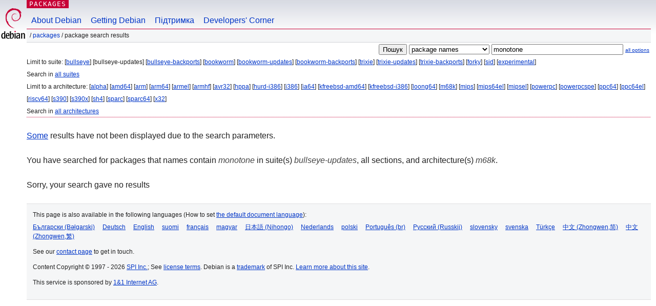

--- FILE ---
content_type: text/html; charset=UTF-8
request_url: https://packages.debian.org/search?lang=uk&suite=bullseye-updates&arch=m68k&exact=1&searchon=names&keywords=monotone
body_size: 2371
content:


<!DOCTYPE html PUBLIC "-//W3C//DTD HTML 4.01//EN" "http://www.w3.org/TR/html4/strict.dtd">
<html lang="uk">
<head>
<title>Debian -- Package Search Results -- monotone</title>
<link rev="made" href="mailto:webmaster@debian.org">
<meta http-equiv="Content-Type" content="text/html; charset=UTF-8">
<meta name="Author" content="Debian Webmaster, webmaster@debian.org">
<meta name="Description" content="">
<meta name="Keywords" content="Debian,  ">


<link href="/debpkg.css" rel="stylesheet" type="text/css" media="all">

<script src="/packages.js" type="text/javascript"></script>
</head>
<body>
<div id="header">
   <div id="upperheader">

   <div id="logo">
  <!-- very Debian specific use of the logo stuff -->
<a href="https://www.debian.org/"><img src="/Pics/openlogo-50.png" alt="Debian" with="50" height="61"></a>
</div> <!-- end logo -->
<p class="hidecss"><a href="#inner">skip the navigation</a></p>
<p class="section"><a href="/">Packages</a></p>
</div> <!-- end upperheader -->
<!-- navbar -->
<div id="navbar">
<ul>
   <li><a href="https://www.debian.org/intro/about">About Debian</a></li>
   <li><a href="https://www.debian.org/distrib/">Getting Debian</a></li>
   <li><a href="https://www.debian.org/support">Підтримка</a></li>
   <li><a href="https://www.debian.org/devel/">Developers'&nbsp;Corner</a></li>
</ul>
</div> <!-- end navbar -->

<div id="pnavbar">
 &nbsp;&#x2F; <a href="/" title="Debian Packages Homepage">Packages</a>

 &#x2F; Package Search Results 

</div> <!-- end navbar -->

</div> <!-- end header -->
<div id="content">


<form method="GET" action="/search">
<div id="hpacketsearch">


<input type="hidden" name="suite" value="bullseye-updates">
<input type="hidden" name="section" value="all">
<input type="hidden" name="arch" value="m68k">
<input type="hidden" name="lang" value="uk">
<input type="submit" value="Пошук">
<select size="1" name="searchon">
<option value="names" selected="selected">
package names</option>
<option value="all" >descriptions</option>
<option value="sourcenames" >source package names</option>
<option value="contents" >package contents</option>
</select>
<input type="text" size="30" name="keywords" value="monotone" id="kw">
<span style="font-size: 60%"><a href="/">all options</a></span>
</div> <!-- end hpacketsearch -->
</form>


<div id="psearchsug">

	


<p>Limit to suite:

	
	[<a href="/search?lang=uk&amp;suite=bullseye&amp;arch=m68k&amp;exact=1&amp;searchon=names&amp;keywords=monotone">bullseye</a>]
	

	
	[bullseye-updates]
	

	
	[<a href="/search?lang=uk&amp;suite=bullseye-backports&amp;arch=m68k&amp;exact=1&amp;searchon=names&amp;keywords=monotone">bullseye-backports</a>]
	

	
	[<a href="/search?lang=uk&amp;suite=bookworm&amp;arch=m68k&amp;exact=1&amp;searchon=names&amp;keywords=monotone">bookworm</a>]
	

	
	[<a href="/search?lang=uk&amp;suite=bookworm-updates&amp;arch=m68k&amp;exact=1&amp;searchon=names&amp;keywords=monotone">bookworm-updates</a>]
	

	
	[<a href="/search?lang=uk&amp;suite=bookworm-backports&amp;arch=m68k&amp;exact=1&amp;searchon=names&amp;keywords=monotone">bookworm-backports</a>]
	

	
	[<a href="/search?lang=uk&amp;suite=trixie&amp;arch=m68k&amp;exact=1&amp;searchon=names&amp;keywords=monotone">trixie</a>]
	

	
	[<a href="/search?lang=uk&amp;suite=trixie-updates&amp;arch=m68k&amp;exact=1&amp;searchon=names&amp;keywords=monotone">trixie-updates</a>]
	

	
	[<a href="/search?lang=uk&amp;suite=trixie-backports&amp;arch=m68k&amp;exact=1&amp;searchon=names&amp;keywords=monotone">trixie-backports</a>]
	

	
	[<a href="/search?lang=uk&amp;suite=forky&amp;arch=m68k&amp;exact=1&amp;searchon=names&amp;keywords=monotone">forky</a>]
	

	
	[<a href="/search?lang=uk&amp;suite=sid&amp;arch=m68k&amp;exact=1&amp;searchon=names&amp;keywords=monotone">sid</a>]
	

	
	[<a href="/search?lang=uk&amp;suite=experimental&amp;arch=m68k&amp;exact=1&amp;searchon=names&amp;keywords=monotone">experimental</a>]
	


<p>Search in <a href="/search?lang=uk&amp;suite=all&amp;arch=m68k&amp;exact=1&amp;searchon=names&amp;keywords=monotone">all suites</a>


<p>Limit to a architecture:

   
   [<a href="/search?lang=uk&amp;suite=bullseye-updates&amp;arch=alpha&amp;exact=1&amp;searchon=names&amp;keywords=monotone">alpha</a>]
   

   
   [<a href="/search?lang=uk&amp;suite=bullseye-updates&amp;arch=amd64&amp;exact=1&amp;searchon=names&amp;keywords=monotone">amd64</a>]
   

   
   [<a href="/search?lang=uk&amp;suite=bullseye-updates&amp;arch=arm&amp;exact=1&amp;searchon=names&amp;keywords=monotone">arm</a>]
   

   
   [<a href="/search?lang=uk&amp;suite=bullseye-updates&amp;arch=arm64&amp;exact=1&amp;searchon=names&amp;keywords=monotone">arm64</a>]
   

   
   [<a href="/search?lang=uk&amp;suite=bullseye-updates&amp;arch=armel&amp;exact=1&amp;searchon=names&amp;keywords=monotone">armel</a>]
   

   
   [<a href="/search?lang=uk&amp;suite=bullseye-updates&amp;arch=armhf&amp;exact=1&amp;searchon=names&amp;keywords=monotone">armhf</a>]
   

   
   [<a href="/search?lang=uk&amp;suite=bullseye-updates&amp;arch=avr32&amp;exact=1&amp;searchon=names&amp;keywords=monotone">avr32</a>]
   

   
   [<a href="/search?lang=uk&amp;suite=bullseye-updates&amp;arch=hppa&amp;exact=1&amp;searchon=names&amp;keywords=monotone">hppa</a>]
   

   
   [<a href="/search?lang=uk&amp;suite=bullseye-updates&amp;arch=hurd-i386&amp;exact=1&amp;searchon=names&amp;keywords=monotone">hurd-i386</a>]
   

   
   [<a href="/search?lang=uk&amp;suite=bullseye-updates&amp;arch=i386&amp;exact=1&amp;searchon=names&amp;keywords=monotone">i386</a>]
   

   
   [<a href="/search?lang=uk&amp;suite=bullseye-updates&amp;arch=ia64&amp;exact=1&amp;searchon=names&amp;keywords=monotone">ia64</a>]
   

   
   [<a href="/search?lang=uk&amp;suite=bullseye-updates&amp;arch=kfreebsd-amd64&amp;exact=1&amp;searchon=names&amp;keywords=monotone">kfreebsd-amd64</a>]
   

   
   [<a href="/search?lang=uk&amp;suite=bullseye-updates&amp;arch=kfreebsd-i386&amp;exact=1&amp;searchon=names&amp;keywords=monotone">kfreebsd-i386</a>]
   

   
   [<a href="/search?lang=uk&amp;suite=bullseye-updates&amp;arch=loong64&amp;exact=1&amp;searchon=names&amp;keywords=monotone">loong64</a>]
   

   
   [<a href="/search?lang=uk&amp;suite=bullseye-updates&amp;arch=m68k&amp;exact=1&amp;searchon=names&amp;keywords=monotone">m68k</a>]
   

   
   [<a href="/search?lang=uk&amp;suite=bullseye-updates&amp;arch=mips&amp;exact=1&amp;searchon=names&amp;keywords=monotone">mips</a>]
   

   
   [<a href="/search?lang=uk&amp;suite=bullseye-updates&amp;arch=mips64el&amp;exact=1&amp;searchon=names&amp;keywords=monotone">mips64el</a>]
   

   
   [<a href="/search?lang=uk&amp;suite=bullseye-updates&amp;arch=mipsel&amp;exact=1&amp;searchon=names&amp;keywords=monotone">mipsel</a>]
   

   
   [<a href="/search?lang=uk&amp;suite=bullseye-updates&amp;arch=powerpc&amp;exact=1&amp;searchon=names&amp;keywords=monotone">powerpc</a>]
   

   
   [<a href="/search?lang=uk&amp;suite=bullseye-updates&amp;arch=powerpcspe&amp;exact=1&amp;searchon=names&amp;keywords=monotone">powerpcspe</a>]
   

   
   [<a href="/search?lang=uk&amp;suite=bullseye-updates&amp;arch=ppc64&amp;exact=1&amp;searchon=names&amp;keywords=monotone">ppc64</a>]
   

   
   [<a href="/search?lang=uk&amp;suite=bullseye-updates&amp;arch=ppc64el&amp;exact=1&amp;searchon=names&amp;keywords=monotone">ppc64el</a>]
   

   
   [<a href="/search?lang=uk&amp;suite=bullseye-updates&amp;arch=riscv64&amp;exact=1&amp;searchon=names&amp;keywords=monotone">riscv64</a>]
   

   
   [<a href="/search?lang=uk&amp;suite=bullseye-updates&amp;arch=s390&amp;exact=1&amp;searchon=names&amp;keywords=monotone">s390</a>]
   

   
   [<a href="/search?lang=uk&amp;suite=bullseye-updates&amp;arch=s390x&amp;exact=1&amp;searchon=names&amp;keywords=monotone">s390x</a>]
   

   
   [<a href="/search?lang=uk&amp;suite=bullseye-updates&amp;arch=sh4&amp;exact=1&amp;searchon=names&amp;keywords=monotone">sh4</a>]
   

   
   [<a href="/search?lang=uk&amp;suite=bullseye-updates&amp;arch=sparc&amp;exact=1&amp;searchon=names&amp;keywords=monotone">sparc</a>]
   

   
   [<a href="/search?lang=uk&amp;suite=bullseye-updates&amp;arch=sparc64&amp;exact=1&amp;searchon=names&amp;keywords=monotone">sparc64</a>]
   

   
   [<a href="/search?lang=uk&amp;suite=bullseye-updates&amp;arch=x32&amp;exact=1&amp;searchon=names&amp;keywords=monotone">x32</a>]
   


<p>Search in <a href="/search?lang=uk&amp;suite=bullseye-updates&amp;arch=any&amp;exact=1&amp;searchon=names&amp;keywords=monotone">all architectures</a>


</div>


<p><a href="/search?keywords=monotone">Some</a> results have not been displayed due to the search parameters.</p>

<!-- messages.tmpl -->
<div id="psearchres">


<p>You have searched for packages that names contain <em>monotone</em> in suite(s) <em>bullseye-updates</em>, all sections, and architecture(s) <em>m68k</em>.






<p id="psearchnoresult">Sorry, your search gave no results</p>






</div>
</div> <!-- end inner -->

<div id="footer">


<hr class="hidecss">
<!--UdmComment-->
<div id="pageLang">
<div id="langSelector">
<p>This page is also available in the following languages (How to set <a href="https://www.debian.org/intro/cn">the default document language</a>):</p>
<div id="langContainer">

<a href="/search?lang=bg&amp;suite=bullseye-updates&amp;arch=m68k&amp;exact=1&amp;searchon=names&amp;keywords=monotone" title="Болгарська" hreflang="bg" lang="bg" rel="alternate">&#1041;&#1098;&#1083;&#1075;&#1072;&#1088;&#1089;&#1082;&#1080; (B&#601;lgarski)</a>

<a href="/search?lang=de&amp;suite=bullseye-updates&amp;arch=m68k&amp;exact=1&amp;searchon=names&amp;keywords=monotone" title="Німецька" hreflang="de" lang="de" rel="alternate">Deutsch</a>

<a href="/search?lang=en&amp;suite=bullseye-updates&amp;arch=m68k&amp;exact=1&amp;searchon=names&amp;keywords=monotone" title="Англійська" hreflang="en" lang="en" rel="alternate">English</a>

<a href="/search?lang=fi&amp;suite=bullseye-updates&amp;arch=m68k&amp;exact=1&amp;searchon=names&amp;keywords=monotone" title="Фінська" hreflang="fi" lang="fi" rel="alternate">suomi</a>

<a href="/search?lang=fr&amp;suite=bullseye-updates&amp;arch=m68k&amp;exact=1&amp;searchon=names&amp;keywords=monotone" title="Французька" hreflang="fr" lang="fr" rel="alternate">fran&ccedil;ais</a>

<a href="/search?lang=hu&amp;suite=bullseye-updates&amp;arch=m68k&amp;exact=1&amp;searchon=names&amp;keywords=monotone" title="Угорська" hreflang="hu" lang="hu" rel="alternate">magyar</a>

<a href="/search?lang=ja&amp;suite=bullseye-updates&amp;arch=m68k&amp;exact=1&amp;searchon=names&amp;keywords=monotone" title="Японська" hreflang="ja" lang="ja" rel="alternate">&#26085;&#26412;&#35486; (Nihongo)</a>

<a href="/search?lang=nl&amp;suite=bullseye-updates&amp;arch=m68k&amp;exact=1&amp;searchon=names&amp;keywords=monotone" title="Голландська" hreflang="nl" lang="nl" rel="alternate">Nederlands</a>

<a href="/search?lang=pl&amp;suite=bullseye-updates&amp;arch=m68k&amp;exact=1&amp;searchon=names&amp;keywords=monotone" title="Польська" hreflang="pl" lang="pl" rel="alternate">polski</a>

<a href="/search?lang=pt-br&amp;suite=bullseye-updates&amp;arch=m68k&amp;exact=1&amp;searchon=names&amp;keywords=monotone" title="Португальська (Бразилія)" hreflang="pt-br" lang="pt-br" rel="alternate">Portugu&ecirc;s (br)</a>

<a href="/search?lang=ru&amp;suite=bullseye-updates&amp;arch=m68k&amp;exact=1&amp;searchon=names&amp;keywords=monotone" title="Російська" hreflang="ru" lang="ru" rel="alternate">&#1056;&#1091;&#1089;&#1089;&#1082;&#1080;&#1081; (Russkij)</a>

<a href="/search?lang=sk&amp;suite=bullseye-updates&amp;arch=m68k&amp;exact=1&amp;searchon=names&amp;keywords=monotone" title="Словацька" hreflang="sk" lang="sk" rel="alternate">slovensky</a>

<a href="/search?lang=sv&amp;suite=bullseye-updates&amp;arch=m68k&amp;exact=1&amp;searchon=names&amp;keywords=monotone" title="Шведська" hreflang="sv" lang="sv" rel="alternate">svenska</a>

<a href="/search?lang=tr&amp;suite=bullseye-updates&amp;arch=m68k&amp;exact=1&amp;searchon=names&amp;keywords=monotone" title="Турецька" hreflang="tr" lang="tr" rel="alternate">T&uuml;rk&ccedil;e</a>

<a href="/search?lang=zh-cn&amp;suite=bullseye-updates&amp;arch=m68k&amp;exact=1&amp;searchon=names&amp;keywords=monotone" title="Chinese (China)" hreflang="zh-cn" lang="zh-cn" rel="alternate">&#20013;&#25991; (Zhongwen,&#31616;)</a>

<a href="/search?lang=zh-tw&amp;suite=bullseye-updates&amp;arch=m68k&amp;exact=1&amp;searchon=names&amp;keywords=monotone" title="Chinese (Taiwan)" hreflang="zh-tw" lang="zh-tw" rel="alternate">&#20013;&#25991; (Zhongwen,&#32321;)</a>

</div>
</div>
</div>
<!--/UdmComment-->


<hr class="hidecss">
<div id="fineprint" class="bordertop">
<div id="impressum">

<p>See our <a href="https://www.debian.org/contact">contact page</a> to get in touch.</p>


<p>
Content Copyright &copy; 1997 - 2026 <a href="https://www.spi-inc.org/">SPI Inc.</a>; See <a href="https://www.debian.org/license">license terms</a>. Debian is a <a href="https://www.debian.org/trademark">trademark</a> of SPI Inc.
 <a href="/about/">Learn more about this site</a>.</p>

</div> <!-- end impressum -->

<div id="sponsorfooter"><p>
This service is sponsored by <a href="http://1und1.de/">1&1 Internet AG</a>.</p></div>

</div> <!-- end fineprint -->
</div> <!-- end footer -->
</body>
</html>
